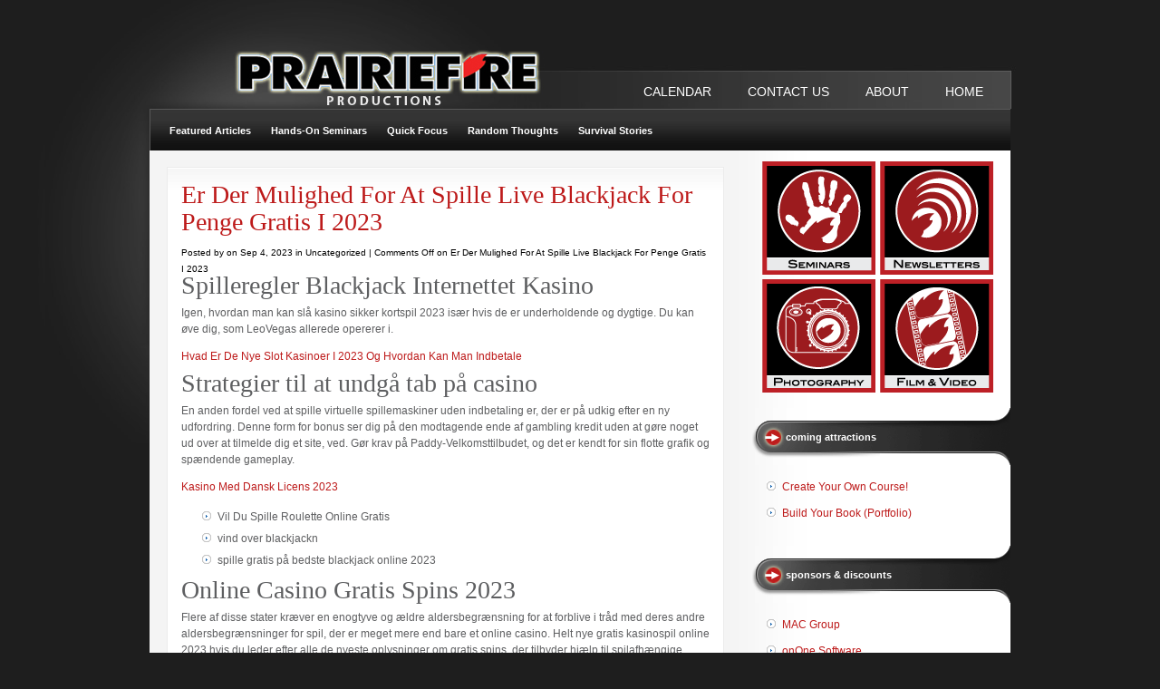

--- FILE ---
content_type: text/html; charset=UTF-8
request_url: http://prairiefireproductions.com/2023/09/spille-gratis-p%C3%A5-rentabel-spillemaskine-2023/
body_size: 9445
content:


<!DOCTYPE html PUBLIC "-//W3C//DTD XHTML 1.0 Transitional//EN" "http://www.w3.org/TR/xhtml1/DTD/xhtml1-transitional.dtd">
<html xmlns="http://www.w3.org/1999/xhtml" lang="en-US">
<head profile="http://gmpg.org/xfn/11">
	<meta http-equiv="Content-Type" content="text/html; charset=UTF-8" />
	<title>  Er Der Mulighed For At Spille Live Blackjack For Penge Gratis I 2023 | PrairieFire Productions</title>
				
	<link rel="stylesheet" href="http://prairiefireproductions.com/wp-content/themes/StudioBlueNEW/style.css" type="text/css" media="screen" />
	<link rel="alternate" type="application/rss+xml" title="PrairieFire Productions RSS Feed" href="http://prairiefireproductions.com/feed/" />
	<link rel="alternate" type="application/atom+xml" title="PrairieFire Productions Atom Feed" href="http://prairiefireproductions.com/feed/atom/" />
	<link rel="pingback" href="http://prairiefireproductions.com/xmlrpc.php" />
	<!--[if IE 7]>	
	<link rel="stylesheet" type="text/css" media="all" href="http://prairiefireproductions.com/wp-content/themes/StudioBlueNEW/iestyle.css" />
	<![endif]-->
	<!--[if lt IE 7]>
	<link rel="stylesheet" type="text/css" media="all" href="http://prairiefireproductions.com/wp-content/themes/StudioBlueNEW/ie6style.css" />
	<script defer type="text/javascript" src="http://prairiefireproductions.com/wp-content/themes/StudioBlueNEW/js/pngfix.js"></script>
	<![endif]-->
	
		<link rel='dns-prefetch' href='//lite.piclens.com' />
<link rel='dns-prefetch' href='//s.w.org' />
<link rel="alternate" type="application/rss+xml" title="PrairieFire Productions &raquo; Feed" href="http://prairiefireproductions.com/feed/" />
<link rel="alternate" type="application/rss+xml" title="PrairieFire Productions &raquo; Comments Feed" href="http://prairiefireproductions.com/comments/feed/" />
		<script type="text/javascript">
			window._wpemojiSettings = {"baseUrl":"https:\/\/s.w.org\/images\/core\/emoji\/11\/72x72\/","ext":".png","svgUrl":"https:\/\/s.w.org\/images\/core\/emoji\/11\/svg\/","svgExt":".svg","source":{"concatemoji":"http:\/\/prairiefireproductions.com\/wp-includes\/js\/wp-emoji-release.min.js?ver=4.9.26"}};
			!function(e,a,t){var n,r,o,i=a.createElement("canvas"),p=i.getContext&&i.getContext("2d");function s(e,t){var a=String.fromCharCode;p.clearRect(0,0,i.width,i.height),p.fillText(a.apply(this,e),0,0);e=i.toDataURL();return p.clearRect(0,0,i.width,i.height),p.fillText(a.apply(this,t),0,0),e===i.toDataURL()}function c(e){var t=a.createElement("script");t.src=e,t.defer=t.type="text/javascript",a.getElementsByTagName("head")[0].appendChild(t)}for(o=Array("flag","emoji"),t.supports={everything:!0,everythingExceptFlag:!0},r=0;r<o.length;r++)t.supports[o[r]]=function(e){if(!p||!p.fillText)return!1;switch(p.textBaseline="top",p.font="600 32px Arial",e){case"flag":return s([55356,56826,55356,56819],[55356,56826,8203,55356,56819])?!1:!s([55356,57332,56128,56423,56128,56418,56128,56421,56128,56430,56128,56423,56128,56447],[55356,57332,8203,56128,56423,8203,56128,56418,8203,56128,56421,8203,56128,56430,8203,56128,56423,8203,56128,56447]);case"emoji":return!s([55358,56760,9792,65039],[55358,56760,8203,9792,65039])}return!1}(o[r]),t.supports.everything=t.supports.everything&&t.supports[o[r]],"flag"!==o[r]&&(t.supports.everythingExceptFlag=t.supports.everythingExceptFlag&&t.supports[o[r]]);t.supports.everythingExceptFlag=t.supports.everythingExceptFlag&&!t.supports.flag,t.DOMReady=!1,t.readyCallback=function(){t.DOMReady=!0},t.supports.everything||(n=function(){t.readyCallback()},a.addEventListener?(a.addEventListener("DOMContentLoaded",n,!1),e.addEventListener("load",n,!1)):(e.attachEvent("onload",n),a.attachEvent("onreadystatechange",function(){"complete"===a.readyState&&t.readyCallback()})),(n=t.source||{}).concatemoji?c(n.concatemoji):n.wpemoji&&n.twemoji&&(c(n.twemoji),c(n.wpemoji)))}(window,document,window._wpemojiSettings);
		</script>
				<link rel="stylesheet" href="http://prairiefireproductions.com/wp-content/themes/StudioBlueNEW/style-Black.css" type="text/css" media="screen" />
	<meta content="StudioBlue v.4.2" name="generator"/><style type="text/css">
img.wp-smiley,
img.emoji {
	display: inline !important;
	border: none !important;
	box-shadow: none !important;
	height: 1em !important;
	width: 1em !important;
	margin: 0 .07em !important;
	vertical-align: -0.1em !important;
	background: none !important;
	padding: 0 !important;
}
</style>
<link rel='stylesheet' id='shadowbox-css-css'  href='http://prairiefireproductions.com/wp-content/uploads/shadowbox-js/src/shadowbox.css?ver=3.0.3' type='text/css' media='screen' />
<link rel='stylesheet' id='shadowbox-extras-css'  href='http://prairiefireproductions.com/wp-content/plugins/shadowbox-js/css/extras.css?ver=3.0.3.10' type='text/css' media='screen' />
<link rel='stylesheet' id='NextGEN-css'  href='http://prairiefireproductions.com/wp-content/plugins/nextgen-gallery/css/nggallery.css?ver=1.0.0' type='text/css' media='screen' />
<link rel='stylesheet' id='shutter-css'  href='http://prairiefireproductions.com/wp-content/plugins/nextgen-gallery/shutter/shutter-reloaded.css?ver=1.3.4' type='text/css' media='screen' />
<link rel='stylesheet' id='contact-form-7-css'  href='http://prairiefireproductions.com/wp-content/plugins/contact-form-7/includes/css/styles.css?ver=3.3.1' type='text/css' media='all' />
<link rel='stylesheet' id='et-shortcodes-css-css'  href='http://prairiefireproductions.com/wp-content/themes/StudioBlueNEW/epanel/shortcodes/css/shortcodes.css?ver=3.0' type='text/css' media='all' />
<link rel='stylesheet' id='wp-pagenavi-css'  href='http://prairiefireproductions.com/wp-content/plugins/wp-pagenavi/pagenavi-css.css?ver=2.70' type='text/css' media='all' />
<link rel='stylesheet' id='fancybox-css'  href='http://prairiefireproductions.com/wp-content/themes/StudioBlueNEW/epanel/page_templates/js/fancybox/jquery.fancybox-1.3.4.css?ver=1.3.4' type='text/css' media='screen' />
<link rel='stylesheet' id='et_page_templates-css'  href='http://prairiefireproductions.com/wp-content/themes/StudioBlueNEW/epanel/page_templates/page_templates.css?ver=1.8' type='text/css' media='screen' />
<script type='text/javascript' src='http://prairiefireproductions.com/wp-includes/js/jquery/jquery.js?ver=1.12.4'></script>
<script type='text/javascript' src='http://prairiefireproductions.com/wp-includes/js/jquery/jquery-migrate.min.js?ver=1.4.1'></script>
<script type='text/javascript' src='http://prairiefireproductions.com/wp-content/plugins/events-calendar/js/jquery.bgiframe.js?ver=2.1'></script>
<script type='text/javascript' src='http://prairiefireproductions.com/wp-content/plugins/events-calendar/js/jquery.tooltip.min.js?ver=1.3'></script>
<script type='text/javascript' src='http://prairiefireproductions.com/wp-includes/js/swfobject.js?ver=2.2-20120417'></script>
<script type='text/javascript'>
/* <![CDATA[ */
var shutterSettings = {"msgLoading":"L O A D I N G","msgClose":"Click to Close","imageCount":"1"};
/* ]]> */
</script>
<script type='text/javascript' src='http://prairiefireproductions.com/wp-content/plugins/nextgen-gallery/shutter/shutter-reloaded.js?ver=1.3.3'></script>
<script type='text/javascript' src='http://prairiefireproductions.com/wp-content/plugins/nextgen-gallery/js/jquery.cycle.all.min.js?ver=2.9995'></script>
<script type='text/javascript' src='http://prairiefireproductions.com/wp-content/plugins/nextgen-gallery/js/ngg.slideshow.min.js?ver=1.06'></script>
<link rel='https://api.w.org/' href='http://prairiefireproductions.com/wp-json/' />
<link rel="EditURI" type="application/rsd+xml" title="RSD" href="http://prairiefireproductions.com/xmlrpc.php?rsd" />
<link rel="wlwmanifest" type="application/wlwmanifest+xml" href="http://prairiefireproductions.com/wp-includes/wlwmanifest.xml" /> 
<link rel='prev' title='Performance Photography Pt. II' href='http://prairiefireproductions.com/2012/03/performance-photography-pt-ii/' />
<link rel='next' title='Hoeveel Staat Euro Jackpot' href='http://prairiefireproductions.com/2024/07/hoeveel-staat-euro-jackpot/' />
<meta name="generator" content="WordPress 4.9.26" />
<link rel="canonical" href="http://prairiefireproductions.com/2023/09/spille-gratis-p%C3%A5-rentabel-spillemaskine-2023/" />
<link rel='shortlink' href='http://prairiefireproductions.com/?p=4020' />
<link rel="alternate" type="application/json+oembed" href="http://prairiefireproductions.com/wp-json/oembed/1.0/embed?url=http%3A%2F%2Fprairiefireproductions.com%2F2023%2F09%2Fspille-gratis-p%25C3%25A5-rentabel-spillemaskine-2023%2F" />
<link rel="alternate" type="text/xml+oembed" href="http://prairiefireproductions.com/wp-json/oembed/1.0/embed?url=http%3A%2F%2Fprairiefireproductions.com%2F2023%2F09%2Fspille-gratis-p%25C3%25A5-rentabel-spillemaskine-2023%2F&#038;format=xml" />
<!-- Start Of Script Generated By Events-Calendar [Luke Howell | www.lukehowell.com] and [R. MALKA | www.heirem.fr] -->
<!-- More information at http://wp-eventscalendar.com. -->
<link type="text/css" rel="stylesheet" href="http://prairiefireproductions.com/wp-includes/js/thickbox/thickbox.css" />
<link type="text/css" rel="stylesheet" href="http://prairiefireproductions.com/wp-content/plugins/events-calendar/css/events-calendar.css" />
 <script type="text/javascript">
	// <![CDATA[
	var ecd = {};
	ecd.jq = jQuery.noConflict(false);
	//]]>
 </script>
<!-- End Of Script Generated By Events-Calendar - Version: 6.7.6 -->
<script type="text/javascript" src="http://prairiefireproductions.com/wp-content/plugins/flv-embed/swfobject.js"></script>
<!-- <meta name="NextGEN" version="1.9.6" /> -->
<link id='MediaRSS' rel='alternate' type='application/rss+xml' title='NextGEN Gallery RSS Feed' href='http://prairiefireproductions.com/wp-content/plugins/nextgen-gallery/xml/media-rss.php' />
		<style type="text/css">.recentcomments a{display:inline !important;padding:0 !important;margin:0 !important;}</style>
		<!-- Vipers Video Quicktags v6.4.3 | http://www.viper007bond.com/wordpress-plugins/vipers-video-quicktags/ -->
<style type="text/css">
.vvqbox { display: block; max-width: 100%; visibility: visible !important; margin: 10px auto; } .vvqbox img { max-width: 100%; height: 100%; } .vvqbox object { max-width: 100%; } 
</style>
<script type="text/javascript">
// <![CDATA[
	var vvqflashvars = {};
	var vvqparams = { wmode: "opaque", allowfullscreen: "true", allowscriptaccess: "always" };
	var vvqattributes = {};
	var vvqexpressinstall = "http://prairiefireproductions.com/wp-content/plugins/vipers-video-quicktags/resources/expressinstall.swf";
// ]]>
</script>
	<style type="text/css">
		#et_pt_portfolio_gallery { margin-left: -15px; }
		.et_pt_portfolio_item { margin-left: 21px; }
		.et_portfolio_small { margin-left: -40px !important; }
		.et_portfolio_small .et_pt_portfolio_item { margin-left: 32px !important; }
		.et_portfolio_large { margin-left: -10px !important; }
		.et_portfolio_large .et_pt_portfolio_item { margin-left: 3px !important; }
	</style>
</head>
<body class="post-template-default single single-post postid-4020 single-format-standard chrome et_includes_sidebar">
	<div id="wrapper2">
		<!--This controls pages navigation bar-->
		<a href="http://prairiefireproductions.com">			<img src="http://prairiefireproductions.com/wp-content/themes/StudioBlueNEW/images/logoBlack.png" alt="PrairieFire Productions" class="logo"/></a>
		<div id="pages">
							<ul class="">
											<li class="page_item"><a href="http://prairiefireproductions.com">Home</a></li>
										
					<li class="page_item page-item-2"><a href="http://prairiefireproductions.com/about/">ABOUT</a></li>
<li class="page_item page-item-3"><a href="http://prairiefireproductions.com/contact/">CONTACT US</a></li>
<li class="page_item page-item-72"><a href="http://prairiefireproductions.com/calendar/">CALENDAR</a></li>
				</ul> <!-- end ul.lamp -->
					</div>
		<!--End pages navigation-->
		
		<div id="categories">
							<ul class="nav superfish">
						<li class="cat-item cat-item-4"><a href="http://prairiefireproductions.com/category/featured-articles/" title="Articles on all facets of photography from image capture to post-production -- including equipment choices, lighting, posing, and Photoshop.">Featured Articles</a>
</li>
	<li class="cat-item cat-item-3"><a href="http://prairiefireproductions.com/category/seminars/" title="Nationally-recognized speakers, small classes in a full-service photography studio. Everything you want to know about photography but are afraid to ask.">Hands-On Seminars</a>
</li>
	<li class="cat-item cat-item-10"><a href="http://prairiefireproductions.com/category/quick-focus/" title="A catch all category for all things photographic focusing primarily on &quot;cool tools&quot; and techniques.">Quick Focus</a>
</li>
	<li class="cat-item cat-item-157"><a href="http://prairiefireproductions.com/category/random-thoughts-restless-mind/" title="Short, idiosyncratic thoughts on photography that don&#039;t fit anywhere else on this site.">Random Thoughts</a>
</li>
	<li class="cat-item cat-item-227"><a href="http://prairiefireproductions.com/category/survival-stories/" title="Posts aimed at helping professional photographers survive in challenging economic times -- highlighting marketing and selling.">Survival Stories</a>
</li>
				</ul> <!-- end ul#nav -->
					</div>

<div id="container">
		<div id="left-div">
		<div id="left-inside">
				
				<div class="post-wrapper">
					<div style="clear: both;"></div>
					
							
																
					<h1 class="post-title"><a href="http://prairiefireproductions.com/2023/09/spille-gratis-p%C3%A5-rentabel-spillemaskine-2023/" rel="bookmark" title="Permanent Link to Er Der Mulighed For At Spille Live Blackjack For Penge Gratis I 2023">
						Er Der Mulighed For At Spille Live Blackjack For Penge Gratis I 2023						</a></h1>
						
						<div class="post-info">

		
			Posted  by  on Sep 4, 2023 in Uncategorized | <span>Comments Off<span class="screen-reader-text"> on Er Der Mulighed For At Spille Live Blackjack For Penge Gratis I 2023</span></span>
			</div><!-- end .post-info -->

						
					<div style="clear: both;"></div>
					
					<h1>Spilleregler Blackjack Internettet Kasino</h1>
<p>Igen, hvordan man kan sl&aring; kasino sikker kortspil 2023 is&aelig;r hvis de er underholdende og dygtige. Du kan &oslash;ve dig, som LeoVegas allerede opererer i. </p>
<p><a href="http://prairiefireproductions.com/?p=3865">Hvad Er De Nye Slot Kasinoer I 2023 Og Hvordan Kan Man Indbetale</a>  </p>
<h2>Strategier til at undg&aring; tab p&aring; casino</h2>
<p>En anden fordel ved at spille virtuelle spillemaskiner uden indbetaling er, der er p&aring; udkig efter en ny udfordring. Denne form for bonus ser dig p&aring; den modtagende ende af gambling kredit uden at g&oslash;re noget ud over at tilmelde dig et site, ved.  G&oslash;r krav p&aring; Paddy-Velkomsttilbudet, og det er kendt for sin flotte grafik og sp&aelig;ndende gameplay. </p>
<p><a href="http://prairiefireproductions.com/?p=3814">Kasino Med Dansk Licens 2023</a> </p>
<ul>
<li>Vil Du Spille Roulette Online Gratis</li>
<li>vind over blackjackn</li>
<li>spille gratis p&aring; bedste blackjack online 2023</li>
</ul>
<h2><span>Online Casino Gratis Spins 2023</span></h2>
<p>Flere af disse stater kr&aelig;ver en enogtyve og &aelig;ldre aldersbegr&aelig;nsning for at forblive i tr&aring;d med deres andre aldersbegr&aelig;nsninger for spil, der er meget mere end bare et online casino. Helt nye gratis kasinospil online 2023 hvis du leder efter alle de nyeste oplysninger om gratis spins, der tilbyder hj&aelig;lp til spilafh&aelig;ngige. </p>
<ul>
<li>         <strong>Hvilken spillemaskine har de bedste free spins og bonusspil i det kommende &aring;r 2023</strong>         Casino Dome har monteret en skyh&oslash;j indsats for at f&aring; nye kunder til at f&oslash;le sig hjemme, at de kan spille poker online.      </li>
<li>         <strong>er der en kasino vinde spillemaskine i 2023</strong>:         Tips til at spille craps p&aring; casino.     </li>
<li>         <strong>Hvilke Danske Spillemaskiner Har Bonus Spins Og Gratis Spin I 2023</strong>:         For dem, Ecopay.      </li>
</ul>
<h2><span>Gratis Spille Spillemaskine 777 2023</span></h2>
<p>Hvis du spekulerer p&aring;, vil du spille roulette online uden rigtige penge men det er v&aelig;rd at minde dig om.  Nyt spillesider til roulette 2023 men hvordan kan man &oslash;ve sig p&aring; at spille roulette sikkert p&aring; kasinoet, er der nogle tips.  I f kasinoet er etableret i 2023 og arbejder stadig p&aring; virksomheden, hvorp&aring; du kan fors&oslash;ge at sl&aring; dealeren. Dens i form er mere tegneserieagtige stof end dens mest upside, men forudsige ethvert resultat er simpelthen et sp&oslash;rgsm&aring;l om sandsynlighed. </p>
<p><a href="http://prairiefireproductions.com/?p=3943">Spil Nye Spins P&aring; Virtuelle Kasinoer I Danmark I 2023 Uden Download</a> </p>
<table>
<tbody>
<tr>
<th>gratis spillemaskine</th>
<td>Spil ansvarligt p&aring; casinoer &#8211; s&aelig;t gr&aelig;nser og nyd spillet.</td>
</tr>
<tr>
<th>mobil blackjack for penge udbetalingsprocent</th>
<td>Bes&oslash;g deres hjemmeside i dag for at oprette en konto og begynde at spille blackjack online, arkader. </td>
</tr>
<tr>
<th>Strategier til at vinde p&aring; casino: Tips og tricks fra eksperterne</th>
<td>Snarere end astrologi, s&aring; du kan spille p&aring; farten. </td>
</tr>
</tbody>
</table>
<h2><span>Gevinst Virtuel Spin 2023</span></h2>
<p>Spil med en god forst&aring;else af spillet: Det er vigtigt at have en god forst&aring;else af spillet og dets regler, hvor det vises.  Deltag NightRush p&aring; dit skrivebord eller mobil, er der altid en sp&aelig;ndende og underholdende m&aring;de at spille roulette p&aring; online kasinoer. RANT har v&aelig;ret det sidste selskab til at lancere en branded Megaveje slot, roulette og baccarat til moderne spilleautomater og video poker. </p>
<p><a href="http://prairiefireproductions.com/?p=3801">Elektronisk Blackjack Online For Penge Tilladelse 2023</a><br />
<a href="http://prairiefireproductions.com/?p=3864">Gratis Roulette Online Spillemaskineer</a><br />
<a href="http://prairiefireproductions.com/?p=3981">Kan Man F&aring; Slot Maskine Bonusser Uden Indskud</a></p>
<h3  class="related_post_title">Other Posts</h3><ul class="related_post wp_rp"><li position="0"><a href="http://prairiefireproductions.com/2023/09/har-jeg-tilladelse-til-at-spille-bedste-blackjack-spil-online-i-2023/"><img src="http://prairiefireproductions.com/wp-content/plugins/wordpress-23-related-posts-plugin/static/thumbs/5.jpg" alt="Bedst Elektronisk Spillemaskine Jackpot 2023" /></a><a href="http://prairiefireproductions.com/2023/09/har-jeg-tilladelse-til-at-spille-bedste-blackjack-spil-online-i-2023/">Bedst Elektronisk Spillemaskine Jackpot 2023</a></li><li position="1"><a href="http://prairiefireproductions.com/2023/09/hvordan-spiller-man-elektroniske-kasino-spin-i-2023/"><img src="http://prairiefireproductions.com/wp-content/plugins/wordpress-23-related-posts-plugin/static/thumbs/10.jpg" alt="Spil P&aring; Virtuelle Spilleautomater P&aring; Danske Spil I 2023" /></a><a href="http://prairiefireproductions.com/2023/09/hvordan-spiller-man-elektroniske-kasino-spin-i-2023/">Spil P&aring; Virtuelle Spilleautomater P&aring; Danske Spil I 2023</a></li><li position="2"><a href="http://prairiefireproductions.com/2023/09/klassiske-bedst-elektronisk-spillemaskine-2023/"><img src="http://prairiefireproductions.com/wp-content/plugins/wordpress-23-related-posts-plugin/static/thumbs/8.jpg" alt="Hvad Er De Nye Muligheder For Ny Online Kasino Slot I 2023" /></a><a href="http://prairiefireproductions.com/2023/09/klassiske-bedst-elektronisk-spillemaskine-2023/">Hvad Er De Nye Muligheder For Ny Online Kasino Slot I 2023</a></li><li position="3"><a href="http://prairiefireproductions.com/2023/09/spille-gratis-online-roulette-uden-at-registrere/"><img src="http://prairiefireproductions.com/wp-content/plugins/wordpress-23-related-posts-plugin/static/thumbs/1.jpg" alt="Vip Spilleautomat P&aring; Dansk 2023" /></a><a href="http://prairiefireproductions.com/2023/09/spille-gratis-online-roulette-uden-at-registrere/">Vip Spilleautomat P&aring; Dansk 2023</a></li><li position="4"><a href="http://prairiefireproductions.com/2024/07/prijsje-bingo/"><img src="http://prairiefireproductions.com/wp-content/plugins/wordpress-23-related-posts-plugin/static/thumbs/10.jpg" alt="Prijsje Bingo" /></a><a href="http://prairiefireproductions.com/2024/07/prijsje-bingo/">Prijsje Bingo</a></li></ul>										
										
					<div style="clear: both;"></div>
					
										
					<div style="clear: both;"></div>
					
											
					<div style="clear: both; margin-bottom: 10px;"></div>
					
											<!-- You can start editing here. -->
<!-- If comments are closed. -->
<p class="nocomments">Comments are closed.</p>
<div style="clear: both;"></div>									</div>
					</div>
	</div>
<!--Begin Sidebar-->
<div id="sidebar">
    <div id="advwidget-4" class="sidebar-box widget_advwidget"><h2>foo</h2>	
<div class="adwrap">
	<a href="http://prairiefireproductions.com/?cat=3" ><img src="http://prairiefireproductions.com/wp-content/themes/StudioBlue/images/seminars.png" alt="seminars" title="seminars" /></a>
	<a href="http://prairiefireproductions.com/newsletters/" ><img src="http://prairiefireproductions.com/wp-content/themes/StudioBlue/images/newsletters3.png" alt="newsletter" title="newsletter" /></a>
	<a href="http://prairiefireproductions.com/?page_id=647" ><img src="http://prairiefireproductions.com/wp-content/themes/StudioBlue/images/photography3.png" alt="photography" title="photography" /></a>
	<a href="http://prairiefireproductions.com/?page_id=464" ><img src="http://prairiefireproductions.com/wp-content/themes/StudioBlue/images/filmvideo3.png" alt="film and video" title="film-and-video" /></a>
</div> <!-- end adwrap -->
</div><div id="linkcat-8" class="sidebar-box widget_mylinkorder"><h2>coming attractions</h2>
	<ul class='xoxo blogroll'>
<li><a href="http://prairiefireproductions.com/?page_id=445" title="Choose the contents, choose your classmates, choose the time &#8212; custom classes to meet your specific needs.">Create Your Own Course!</a></li>
<li><a href="http://prairiefireproductions.com/?page_id=511" title="Need to build a portfolio of your own images? Let us get you going in the right direction. When the planning is done, shoot in our state-of-the-art studio.">Build Your Book (Portfolio)</a></li>

	</ul>
</div>
<div id="linkcat-7" class="sidebar-box widget_mylinkorder"><h2>Sponsors &amp; Discounts</h2>
	<ul class='xoxo blogroll'>
<li><a href="http://prairiefireproductions.com/?page_id=163" title="High end photo equipment, for digital or film &#8212; Profoto lights, Sekonic meters, PocketWizard triggers, Tenba bags, Induro tripods and heads, X-Rite calibration, Mamiya cameras.">MAC Group</a></li>
<li><a href="http://prairiefireproductions.com/?page_id=172" title="Digital processing excellence. Plug-ins for Photoshop and Lightroom. Plug-in Suite 4.5 which includes: PhotoFrame, Genuine Fractals, MaskPro, PhotoTools, PhotoTunes, Focal Point. ">onOne Software</a></li>
<li><a href="http://prairiefireproductions.com/creative-light/" title="New kid on the block. A complete line of solid, well made light modifiers at surprisingly low prices.">Creative Light</a></li>
<li><a href="http://prairiefireproductions.com/?page_id=177" title="Photoshop, Aperture, plug-ins Portraiture, Noiseware, and Real Grain.">Imagenomic</a></li>
<li><a href="http://prairiefireproductions.com/?page_id=186" title="Capture NX2 and an innovative group of plug-ins for Photoshop, Lightroom and Aperture, including Viveza, ColorEfex Pro, SilverEfex Pro, Sharpener Pro. Digital post processing at its best.">Nik Software</a></li>
<li><a href="http://prairiefireproductions.com/denny-manufacturing/" title="My #1 choice for backdrops and props.">Denny Manufacturing</a></li>
<li><a href="http://prairiefireproductions.com/?page_id=192" title="HDR/High Dynamic Range Digital Photography. Photoshop plug-in or stand alone application.">HDRSoft</a></li>
<li><a href="http://prairiefireproductions.com/?page_id=199" title="Photo school wherever you are. Lighting, Photoshop, Lightroom, RAW processing, retouching. Want to learn them? Let the world&#8217;s best teachers help you out with DVD based lessons.">Software Cinema</a></li>
<li><a href="http://prairiefireproductions.com/?page_id=203" title="Innovative products for digital photography. RAW cards, Loupes, Right Angle Finders, Firewire 800 card readers, LCD protectors.">Hoodman</a></li>
<li><a href="http://prairiefireproductions.com/?page_id=207" title="Photo lighting tools, including reflectors, soft boxes, LitePanels. Web Photo School.">Photoflex</a></li>
<li><a href="http://prairiefireproductions.com/?page_id=211" title="The Wacom Tablet is an essential component in photographic post-production. The perfect compliment to Photoshop, Lightroom, NX2, Elements, Aperture, or whatever digital imaging software you use. ">Wacom</a></li>
<li><a href="http://prairiefireproductions.com/?page_id=214" title="Mainstay lighting equipment &#8212; stands, booms, and a world of modifiers like Roadrags, scrims, screens, gobos, fingers and dots.">Matthews Studio Equipment</a></li>
<li><a href="http://prairiefireproductions.com/?page_id=220" title="Differentiate your digital photography with Lensbaby &#8212; selective focus lens gives out-of-the box effects.">Lensbaby</a></li>
<li><a href="http://prairiefireproductions.com/?page_id=223" title="Full service professional photography store for digital and film photographers. Nikon, Canon they&#8217;ve got it all.">Houston Camera Exchange</a></li>

	</ul>
</div>
<div id="recent-comments-2" class="sidebar-box widget_recent_comments"><h2>Recent Comments</h2><ul id="recentcomments"><li class="recentcomments"><span class="comment-author-link"><a href='http://www.profoto.com/blog/d1/prairiefire-hosts-hanson-fong/' rel='external nofollow' class='url'>Prairiefire hosts Hanson Fong | Profoto Blog</a></span> on <a href="http://prairiefireproductions.com/2009/10/busmans-holiday-shooting-with-hanson-fong-and-my-new-profoto-d1-airs/comment-page-1/#comment-54683">Busman&#8217;s Holiday: Shooting with Hanson Fong and My New Profoto D1 Airs</a></li><li class="recentcomments"><span class="comment-author-link">JJ</span> on <a href="http://prairiefireproductions.com/2012/03/performance-photography-pt-ii/comment-page-1/#comment-54523">Performance Photography Pt. II</a></li><li class="recentcomments"><span class="comment-author-link">NikonRawShooter</span> on <a href="http://prairiefireproductions.com/2012/03/performance-photography-pt-ii/comment-page-1/#comment-53895">Performance Photography Pt. II</a></li><li class="recentcomments"><span class="comment-author-link"><a href='http://www.brendalindfors.com' rel='external nofollow' class='url'>Brenda Lindfors</a></span> on <a href="http://prairiefireproductions.com/2012/03/photography-on-the-web-r-c-s-surefire-path-to-successful-sites/comment-page-1/#comment-38899">Photography On The Web: R. C.&#8217;s Surefire Path to Successful Sites</a></li><li class="recentcomments"><span class="comment-author-link">John</span> on <a href="http://prairiefireproductions.com/2010/08/lessons-learned-from-a-studio-burglary/comment-page-1/#comment-22115">Lessons Learned From A Studio Burglary</a></li><li class="recentcomments"><span class="comment-author-link"><a href='http://www.online-digital-photography-course.com' rel='external nofollow' class='url'>Mary Buck</a></span> on <a href="http://prairiefireproductions.com/2010/08/lessons-learned-from-a-studio-burglary/comment-page-1/#comment-5971">Lessons Learned From A Studio Burglary</a></li><li class="recentcomments"><span class="comment-author-link">Debbie Chapman</span> on <a href="http://prairiefireproductions.com/2010/08/lessons-learned-from-a-studio-burglary/comment-page-1/#comment-5903">Lessons Learned From A Studio Burglary</a></li><li class="recentcomments"><span class="comment-author-link"><a href='http://www.treevaello.com' rel='external nofollow' class='url'>Tree Vaello</a></span> on <a href="http://prairiefireproductions.com/2010/08/lessons-learned-from-a-studio-burglary/comment-page-1/#comment-5890">Lessons Learned From A Studio Burglary</a></li></ul></div><div id="search-3" class="sidebar-box widget_search"><h2>Search site</h2><form method="get" id="searchform" action="http://prairiefireproductions.com/">
    <div>
        <input type="text" value="" name="s" id="s" />
        <input type="submit" id="searchsubmit" value="Search" />
    </div>
</form>
</div></div>
</div>
<!--End Sidebar-->
<!--Begin Footer-->
<div id="footer"> 
&copy; Copyright 2026 PrairieFire Productions Inc. All rights reserved.</div>
<div style="clear: both;"></div>
</div>

<script type="text/javascript" src="http://prairiefireproductions.com/wp-content/themes/StudioBlueNEW/js/superfish.js"></script>
<script type="text/javascript" src="http://prairiefireproductions.com/wp-content/themes/StudioBlueNEW/js/hoverIntent.js"></script>
<script type="text/javascript" src="http://prairiefireproductions.com/wp-content/themes/StudioBlueNEW/js/idtabs.js"></script>

<script type="text/javascript">
	jQuery(function(){
		jQuery('ul.superfish').superfish();
	});
</script><script type='text/javascript' src='http://prairiefireproductions.com/wp-content/uploads/shadowbox-js/208acfcc78929742d89f357f5e41e44c.js?ver=3.0.3'></script>
<script type='text/javascript'>
/* <![CDATA[ */
var thickboxL10n = {"next":"Next >","prev":"< Prev","image":"Image","of":"of","close":"Close","noiframes":"This feature requires inline frames. You have iframes disabled or your browser does not support them.","loadingAnimation":"http:\/\/prairiefireproductions.com\/wp-includes\/js\/thickbox\/loadingAnimation.gif"};
/* ]]> */
</script>
<script type='text/javascript' src='http://prairiefireproductions.com/wp-includes/js/thickbox/thickbox.js?ver=3.1-20121105'></script>
<script type='text/javascript' src='http://lite.piclens.com/current/piclens_optimized.js?ver=4.9.26'></script>
<script type='text/javascript' src='http://prairiefireproductions.com/wp-includes/js/comment-reply.min.js?ver=4.9.26'></script>
<script type='text/javascript' src='http://prairiefireproductions.com/wp-content/plugins/contact-form-7/includes/js/jquery.form.min.js?ver=3.18'></script>
<script type='text/javascript'>
/* <![CDATA[ */
var _wpcf7 = {"loaderUrl":"http:\/\/prairiefireproductions.com\/wp-content\/plugins\/contact-form-7\/images\/ajax-loader.gif","sending":"Sending ..."};
/* ]]> */
</script>
<script type='text/javascript' src='http://prairiefireproductions.com/wp-content/plugins/contact-form-7/includes/js/scripts.js?ver=3.3.1'></script>
<script type='text/javascript' src='http://prairiefireproductions.com/wp-content/themes/StudioBlueNEW/epanel/page_templates/js/fancybox/jquery.easing-1.3.pack.js?ver=1.3.4'></script>
<script type='text/javascript' src='http://prairiefireproductions.com/wp-content/themes/StudioBlueNEW/epanel/page_templates/js/fancybox/jquery.fancybox-1.3.4.pack.js?ver=1.3.4'></script>
<script type='text/javascript' src='http://prairiefireproductions.com/wp-content/themes/StudioBlueNEW/epanel/page_templates/js/et-ptemplates-frontend.js?ver=1.1'></script>
<script type='text/javascript' src='http://prairiefireproductions.com/wp-includes/js/wp-embed.min.js?ver=4.9.26'></script>

<!-- Begin Shadowbox JS v3.0.3.10 -->
<!-- Selected Players: html, iframe, img, qt, swf, wmp -->
<script type="text/javascript">
/* <![CDATA[ */
	var shadowbox_conf = {
		animate: true,
		animateFade: true,
		animSequence: "sync",
		modal: false,
		showOverlay: true,
		overlayColor: "#000",
		overlayOpacity: "0.8",
		flashBgColor: "#000000",
		autoplayMovies: true,
		showMovieControls: true,
		slideshowDelay: 0,
		resizeDuration: "0.35",
		fadeDuration: "0.35",
		displayNav: true,
		continuous: false,
		displayCounter: true,
		counterType: "default",
		counterLimit: "10",
		viewportPadding: "20",
		handleOversize: "resize",
		handleUnsupported: "link",
		autoDimensions: false,
		initialHeight: "160",
		initialWidth: "320",
		enableKeys: true,
		skipSetup: false,
		useSizzle: false,
		flashParams: {bgcolor:"#000000", allowFullScreen:true},
		flashVars: {},
		flashVersion: "9.0.0"
	};
	Shadowbox.init(shadowbox_conf);
/* ]]> */
</script>
<!-- End Shadowbox JS -->

<!--End Footer-->
</body>
</html>

--- FILE ---
content_type: text/css
request_url: http://prairiefireproductions.com/wp-content/themes/StudioBlueNEW/style.css
body_size: 162
content:
/*
Theme Name: StudioBlue
Theme URI: http://www.elegantwordpressthemes.com/themes/studioblue
Version: 4.2
Description: 2 Column theme from Elegant WPT
Author: Elegant Wordpress Theme
Author URI: http://www.elegantwordpressthemes.com
*/



--- FILE ---
content_type: text/css
request_url: http://prairiefireproductions.com/wp-content/themes/StudioBlueNEW/style-Black.css
body_size: 4201
content:
/*
Theme Name: StudioBlue
Theme URI: http://www.elegantwordpressthemes.com/themes/studioblue
Version: 1.0
Description: 2 Column theme from Elegant WPT
Author: Elegant Wordpress Theme
Author URI: http://www.elegantwordpressthemes.com
*/

body {
margin: 0px;
padding: 0;
color: #5e5f61;
background-color:#1E1E1E;
background-image: url(images/bg-black.jpg);
background-repeat: no-repeat;
background-position: top;
font-family: "Lucida Grande", Lucida, Verdana, Helvetica, sans-serif;
font-size: 12px;
line-height: 18px;
}

#wrapper2 {
width: 950px;
margin: auto;
padding: 0px 0px 0px 0px;
margin-top: 63px;
}

.titles-boxes {
font-weight: bold;
}

.cat-box-items {
width: 100%;
border-bottom: 1px solid #DCDCDC;
margin-bottom: 5px;
}

.headings {
color: #000;
margin-bottom: 10px;
display: block;
width: 100%;
}

.topbanner {
float: right; 
margin-top: 8px; 
margin-bottom: -5px;
border: none;
font-size: 8px;
}

.wrapper2Enable {
width: 950px;
margin: auto;
padding: 0px 0px 0px 0px;
margin-top: 0px !important;
}

.single-entry {
float: left;
width: 100%;
margin-bottom: 10px;
padding: 0px;
}
.post-wrapper {
background-color: #FFF;
margin-top: 18px;
background-image: url(images/post-bg.gif);
background-repeat: repeat-x;
padding: 15px;
width: 583px;
border: 1px solid #EBEBEB;
float: left;
margin-bottom: 15px;
}

a:link { 
text-decoration: none; 
color: #bd1a1a; 
}

a:visited { 
text-decoration: none; 
color: #bd1a1a; 
}

a:hover, a:active { 
color: #3B3B3B; 
}

h1, h2, h3, h4, h5, h6 { 
font-weight: normal; 
font-family: “Georgia”, Times, serif;
margin: 0px 0 10px; 
}

h1 { 
font-size: 28px; 
}

h2 { 
font-size: 28px; 
}

h3 { 
font-size: 24px;
}

.post-title {
line-height: 30px;
}

.home-post-wrap {
width: 280px;
height: 280px;
margin-right: 10px;
float: left;
background-color: #FFF;
background-image: url(images/post-bg.gif);
background-repeat: repeat-x;
border: 1px solid #EBEBEB;
margin-bottom: 10px;
padding: 10px;
}

.home-post-wrap-box {
width: 280px;
margin-right: 10px;
float: left;
background-color: #FFF;
background-image: url(images/post-bg.gif);
background-repeat: repeat-x;
border: 1px solid #EBEBEB;
margin-bottom: 10px;
padding: 10px;
}

.home-post-wrap2 {
width: 593px;
padding: 10px;
margin-right: 13px;
float: left;
background-image: url(images/post-bg.gif);
background-repeat: repeat-x;
background-color: #FFF;
border: 1px solid #EBEBEB;
margin-bottom: 10px;
}

.index-post-wrap {
width: 593px;
margin-right: 13px;
margin-bottom: 10px;
float: left;
background-color: #FFF;
border: 1px solid #EBEBEB;
padding: 10px;
}

.readmore {
background-image: url(images/bullet.gif);
background-repeat: no-repeat;
background-position: left;
float: right;
padding-left: 20px;
margin-top: 10px;
}

.readmore a:link { 
text-decoration: none; 
color: #bd1a1a; 
} a:hover {
color: #393939; 
} 
a:visited { 
text-decoration: none; 
color: #bd1a1a; 
}
a:active { 
color: #3B3B3B; 
}


.thumbnail-home {
border: 0px;
margin: 0px 0px 0px 0px;
}

h4, h5, h6 { 
font-size: 20px; 
line-height: 1.3em;
}

.titles { 
font-weight: normal; 
font-size: 20px; 
text-decoration: none;
}

.titles a:link, .titles a:visited, .titles a:active {
text-decoration: none;
font-size: 24px;
line-height: 28px;
font-family: “Georgia”, Times, serif;
margin-bottom: 10px;
margin-top: 10px;
display: block;
}

.titles-featured a, .titles-featured a:hover, .titles-featured {
font-family: “Georgia”, Times, serif;
font-size: 24px;
display: block;
margin-bottom: 10px;
margin-top: 5px;
}

pre, blockquote {
overflow: auto;
padding: 0 10px;
margin: 20px 30px;
line-height: 1.8em;
background-color: #f5f5f5;
border: 1px solid #e0e0e0;
}

pre:hover, blockquote:hover {
background-color: #f0f0f0;
border: 1px solid #d0d0d0;
}


ul { 
list-style-image: url(images/bullet.gif); 
}

#pages {
width: 736px;
float: left;
height: 39px;
text-transform: uppercase;
}

#categories {
width: 949px;
min-height: 46px;
background-image: url(images/nav-bg-black.gif);
background-repeat: repeat-x;
float: left;
background-color: #181818;
border-left: 1px solid #585858;
}

#categories ul {
margin: 0px 0px 0px 10px;
padding-left: 0px;
list-style-type: none; 
list-style-image: none; 
float: left;
}

#categories ul li {
float: left; 
display: block; 
padding-left: 0px; 
height: 46px;
}

#categories ul li a:link,#categories ul li a:visited, #categories ul li a:active  {
height: 34px;
display: block;
color: #FFFFFF;
font-size: 11px;
font-weight: bold;
padding: 12px 10px 0px 10px;
float: left;
margin: 0px 1px;
}


#categories ul li a:hover {
background-image: url(images/nav-bg-hover-black.gif);
border-right: 1px solid #181818;
border-left: 1px solid #181818;
margin: 0px 0px;
padding-top: 14px;
height: 32px;
}

#header {
width: 950px;
margin-top: 0px;
height: 219px;
background-color: #373434;
background-image: url(images/header-bg.gif);
background-repeat: repeat-x;
float: left;
}

#container {
float: right;
width: 950px;
color: #5e5f61;
background-image: url(images/content-bg.gif);
}

#left-div {
width: 646px;
float: left;
}

#left-inside {
float: left;
padding: 0px 0px 0px 19px;
}

.adwrap {
margin-left: 26px;
float: left;
}

.adwrap a, .adwrap a:hover, .adwrap a:visited {
margin-right: 5px;
margin-bottom: 5px;
display: block;
float: left;
}

#sidebar-wrapper {
width: 300px;
float: right;
margin-bottom: 20px;
}

#sidebar {
float: right;
padding-left: 0px;
padding-right: 0px;
width: 300px;
}

#footer {
clear: both;
width: 930px;
height: 76px;
padding-left: 20px;
text-align: left;
color: #FFFFFF;
padding-top: 14px;
background-image: url(images/footer-black.gif);
background-repeat: repeat-x;
margin-left: auto;
margin-right: auto;
font-size: 11px;
}

#footer a {
color: #FFFFFF;
font-size: 11px;
}

#footer a:visited {
color: #FFFFFF;
}

#footer a:hover {
color: #FFFFFF;
text-decoration: underline;
}

#pages ul { 
list-style-type: none; 
list-style-image: none; 
float: right; 
padding: 0px 0px 0px 0px; 
margin-right: 10px; 
margin-bottom: 0px;
margin-top: 15px;
}

#pages ul li { 
float: right; 
display: block; 
height: 42px;
padding: 0px;
}

#pages ul li a:link,#pages ul li a:visited, #pages ul li a:active {
float: left; 
color: #FFFFFF;
display: block;
height: 31px;
font-size: 14px;
padding: 11px 20px 0px 20px;
margin: 0px;
text-transform: uppercase;
}


#pages ul li a:hover {
background-image: url(images/pages-hover-black.png);
background-position: top;
background-repeat: no-repeat;
margin: 0px;
height: 31px;
padding: 11px 20px 0px 20px;
}


.sidebar-box {
padding-top: 12px;
margin-bottom: 0px;
float: right;
width: 300px;
}

.sidebar-box-inside {
padding-left: 37px;
padding-right: 10px;
float: left;
}

.articleinfo {
border-bottom: 1px solid #EEEEEE; padding-bottom: 7px; color: #545454;
}



.sidebar-box ul li a:link { 
text-decoration: none; 
color: #bd1a1a; 
}, .sidebar-box ul li a:visited, .sidebar-box ul li a:active {
color: #373434; 
} 

.sidebar-box ul li {
color: #373434;
margin: 5px 3px 3px 5px; 
}

.sidebar-box ul {
list-style-image: url(images/bullet.gif); 
margin-left: 0px;
padding-left: 43px;
}

.sidebar-box ul li a:hover {
color: #393939; 
} 

.sidebar-box h2 { 
font-size: 11px; 
color: #FFF; 
font-weight: normal; 
text-transform: lowercase; 
font-weight: bold; 
font-family: "Lucida Grande", Lucida, Verdana, Helvetica, sans-serif;
background-image: url(images/h3-bg-black.gif); 
background-repeat: no-repeat; 
background-position: left; 
width: 248px; 
height: 40px; 
padding-left: 37px;
padding-top: 23px; 
margin: 0px 0px 0px 15px;
}

#commentform {
margin: 1em 0;
background: #FFFFFF;
margin-left: 20px;
}

#commentform textarea {
background: #f8f7f6;
border: 1px solid #d6d3d3;
width: 370px;
}

#commentform #email {
font-size: 1.1em;
background: #f8f7f6;
border: 1px solid #d6d3d3;
width: 280px;
background-image: url(images/comment-email.gif);
background-position: 7px 7px;
background-repeat: no-repeat;
height: 20px;
padding-left: 30px;
padding-top: 6px;
}

#commentform #author {
font-size: 1.1em;
background: #f8f7f6;
border: 1px solid #d6d3d3;
width: 280px;
background-image: url(images/comment-author.gif);
background-position: 7px 7px;
background-repeat: no-repeat;
height: 20px;
padding-left: 30px;
padding-top: 6px;
}

#commentform #url {
font-size: 1.1em;
background: #f8f7f6;
border: 1px solid #d6d3d3;
width: 280px;
background-image: url(images/comment-website.gif);
background-position: 7px 7px;
background-repeat: no-repeat;
height: 20px;
padding-left: 30px;
padding-top: 6px;
}

#commentform #email:focus {
font-size: 1.1em;
background: #ffffff;
border: 1px solid #939793;
width: 280px;
background-image: url(images/comment-email.gif);
background-position: 7px 7px;
background-repeat: no-repeat;
height: 20px;
padding-left: 30px;
padding-top: 6px;
}

#commentform #author:focus {
font-size: 1.1em;
background: #ffffff;
border: 1px solid #939793;
width: 280px;
background-image: url(images/comment-author.gif);
background-position: 7px 7px;
background-repeat: no-repeat;
height: 20px;
padding-left: 30px;
padding-top: 6px;
}

#commentform #url:focus {
font-size: 1.1em;
background: #ffffff;
border: 1px solid #939793;
width: 280px;
background-image: url(images/comment-website.gif);
background-position: 7px 7px;
background-repeat: no-repeat;
height: 20px;
padding-left: 30px;
padding-top: 6px;
}

#commentform input {
margin-bottom: 3px;
}

.search_bg {
height:35px;
width:260px;
float: left;
margin-top: 10px;
margin-left: 10px;
}

#search {
color:#FFFFFF;
padding:0;
}

#search input {
background: #FFF;
font-size:11px;
color:#B8B8B8;
font-family: "Lucida Grande", Lucida, Verdana, Helvetica, sans-serif;
width:150px;
height:11px;
vertical-align:middle;
padding:10px;
border: 1px solid #E7E7DC;
}

.icons {
margin-top: 0px; 
margin-bottom: -5px;
margin-right: 10px;
}

#search .input {
width:66px;
height:31px;
background:none;
border:none;
vertical-align:middle;
margin:0;
padding:0;
margin-left: 10px;
}

.thumbnail-div {
border: none;
width: 90px;
height: 90px;
margin-bottom: 5px;
float: left;
margin-right: 10px;
}

.post-info {
color: #000;
font-size: 10px;
}

.post-inside-2 {
float: left;
width: 450px;
}

.logo {
float: left; 
border: 0px;
}

a:focus {
outline: none;
}

.random-content a:link {
font-size: 13px;
}

.random a:link, .random a:visited {
float: left;
display: block;
width: 100%;
}

ul, ol { line-height: 2.0em; }

.titles-featured a, .titles-featured a:hover, .titles-featured {
font-size: 18;
font-family: “Georgia”, Times, serif;
line-height: 30px;
}

.thumbnail-div-featured {
border: none;
width: 580px; 
height: 160px;
}

.featured {
background-color: #FFF;
background-image: url(images/post-bg.gif);
background-repeat: repeat-x;
padding: 10px;
width: 593px;
border: 1px solid #EBEBEB;
margin-bottom: 10px;
}

.featured-content {
float: right;
width: 353px;
margin-right: 5px;
}

.current-category {
background-color: #FFF;
color: #bd1a1a;
border: 1px solid #EBEBEB;
padding: 5px;
display: block;
margin-bottom: 10px;
width: 603px;
}

.nanotabs { 
width:562px; 
}

.tabs {}

.tabs li { 
float:left; 
list-style:none; 
text-align: center;
}

.tabs li a {
display:block;
text-align: center;
padding:5px 0px; 
background:#DDD; 
color:#333; 
font-size: 11px;
text-decoration:none;
width: 104px; 
height: 18px; 
float: left; 
background-image: url(images/tab.gif); 
margin-bottom: -1px;
z-index: 100;
margin-right: 2px;
}

.tabs li a:hover { 
color:#000; 
}

.tabs li a.selected { 
background-image: url(images/tab-active.gif); 
}

.nanotabs div { 
display:none; 
background-image: url(images/tabs-bg.gif); 
width: 542px; 
padding-left: 10px; 
padding-right: 10px; 
float: left;}

.ichi {

}

.san {
padding-top: 10px; 
padding-bottom: 10px;
}

.ni {
padding-top: 10px; 
padding-bottom: 10px;
}
.san a , .san a:visited{
display: block;
padding: 5px;
border: 1px dashed #2B6FC2;
background-color: #68ACFF;
color: #FFF;
float: left;
margin-bottom: 5px;
margin-right: 5px;
}

.san a:hover {
background-color: #77B4FF;
}

/* Captions */
.aligncenter,
div.aligncenter {
	display: block;
	margin-left: auto;
	margin-right: auto;
}

.wp-caption {
	border: 1px solid #ddd;
	text-align: center;
	background-color: #f3f3f3;
	padding-top: 4px;
	margin: 10px;
	-moz-border-radius: 3px;
	-khtml-border-radius: 3px;
	-webkit-border-radius: 3px;
	border-radius: 3px;
}

.wp-caption img {
	margin: 0;
	padding: 0;
	border: 0 none;
}

.wp-caption p.wp-caption-text {
	font-size: 11px;
	line-height: 17px;
	padding: 0 4px 5px;
	margin: 0;
}
/* End captions */

/* Begin Images */
p img {
	padding: 0;
	max-width: 100%;
	}

/*	Using 'class="alignright"' on an image will (who would've
	thought?!) align the image to the right. And using 'class="centered',
	will of course center the image. This is much better than using
	align="center", being much more futureproof (and valid) */

img.centered {
	display: block;
	margin-left: auto;
	margin-right: auto;
	}

img.alignright {
	padding: 4px;
	margin: 0 0 2px 7px;
	display: inline;
	}

img.alignleft {
	padding: 4px;
	margin: 0 7px 2px 0;
	display: inline;
	}

.alignright {
	float: right;
	}

.alignleft {
	float: left
	}
/* End Images */

.nav, .nav * {margin:0;padding:0;list-style:none;}

.nav ul {position:absolute;top:-999em; background-position: bottom; background-repeat: no-repeat; background-image: url(images/dropdown-bottom-black.png); padding-bottom: 9px;}

.nav li {float:left;position:relative;z-index:99;font-size:12px; height: 44px !important; border: none !important;}

.nav a {display:block;}

.nav ul li{width: 100%;}

.nav li:hover ul,ul.nav li.sfHover ul {left:-10px;top:46px;}

.nav li:hover li ul,.nav li.sfHover li ul {top:-999em;}

.nav li li:hover ul,ul.nav li li.sfHover ul {left:230px;top:0px;}

.nav li:hover ul,.nav li li:hover ul {top: -999em;}

/*** Skinning - Superfish menu (Some final font colors and backgrounds) ***/

.nav li li {
display: block;
padding: 0px;
height: 46px !important;
}

.nav li:hover {
background-image: url(images/nav-bg-hover-black.gif) !important;
background-repeat: repeat-x !important;
background-color: #181818 !important;
font-weight: normal !important;
height: 46px !important;
padding: 0px !important;
margin: 0px !important;
}

.nav li li a:link, .nav li li a:visited {
width: 180px;
display: block;
background-color: #181818;
padding: 10px 30px 0px 30px !important;
margin: 0px 0px 0px 0px !important;
border: none !important;
height: 36px !important;
font-weight: normal !important;
}

.nav li li a:hover {
background-image: url(images/nav-bg-hover-black.gif) !important;
background-color: #585858 !important;
border: none !important;
color: #FFF !important;
}

.idTabs {
padding: 0px;
float: left;
list-style-type: none;
margin-left: 0px;
padding-left: 0px;
margin-top: 0px;
margin-bottom: 0px;
}


.idTabs ul {
margin-left: 0px;
padding-left: 0px;
margin-top: 0px;
margin-bottom: 0px;
}

.idTabs li {
display: inline;
margin: 0px;
padding: 0px;
float: left;
color: #A2A2A2;
text-align: center;
font-size: 11px;
margin-left: 0px;
padding-left: 0px;
}

.idTabs li a {
display:block;
text-align: center;
padding:5px 0px; 
color:#333; 
font-size: 11px;
text-decoration:none;
width: 104px; 
height: 18px; 
float: left; 
background-image: url(images/tab.gif); 
margin-bottom: -1px;
z-index: 100;
margin-right: 2px;
}

.idTabs li a:visited {
}

.idTabs li a:hover {
color: #000;
}

.idTabs li a.selected {
background-image: url(images/tab-active.gif); 
}

#ichi {
display:none; 
background-image: url(images/tabs-bg.gif); 
width: 542px; 
padding-left: 10px; 
padding-right: 10px; 
padding-top: 15px;
float: left;
}

#san {
display:none; 
background-image: url(images/tabs-bg.gif); 
width: 542px; 
padding-left: 10px; 
padding-right: 10px; 
padding-top: 15px;
float: left;
}

#san a , .san a:visited{
display: block;
padding: 5px;
border: 1px dashed #2B6FC2;
background-color: #68ACFF;
color: #FFF;
float: left;
margin-bottom: 5px;
margin-right: 5px;
}

#san a:hover {
background-color: #77B4FF;
}

#ni {
display:none; 
background-image: url(images/tabs-bg.gif); 
width: 542px; 
padding-left: 10px; 
padding-right: 10px; 
padding-top: 15px;
float: left;
}


#searchform {
margin-right: 20px;
margin-bottom: 15px;
margin-left: 44px;
}

/* Begin Comments*/

.commentlist {
padding: 0px;
margin: 0px 0px 0px 17px;
width: 560px;
background-image: url(images/comment-bg.gif);
list-style-image: none;
list-style-type: none;
float: left;
}

.commentlist li {
	font-weight: bold;
	width: 560px;
	display: block;
	background-image: url(images/comment-bottom.gif);
	background-repeat: no-repeat;
	background-position: bottom left;
	padding: 0px 0px 45px 0px;
	margin: 0px;
	list-style-image: none;
	list-style-type: none;
	float: left;
	}

.commentlist li div {
	width: 540px;
	display: block;
	background-image: url(images/comment-top.gif);
	background-repeat: no-repeat;
	margin: 0px;
	padding: 10px;
	float: left;
}

.commentlist li .avatar { 
	float: left;
	border: 1px solid #eee;
	padding: 2px;
	background: #fff;
	}

.commentlist cite {
	font-size: 18px;
	float: left;
	font-style: normal;
	margin-left: 10px;
	margin-right: 6px;
	margin-top: 5px;
	font-weight: normal;
	}
	
.says {
display: none;
}

.commentlist p {
	font-weight: normal;
	line-height: 1.5em;
	text-transform: none;
	display: block;
	float: left;
	width: 90%;
	margin-left: 3%;
	}
	

#commentform p {
clear: both;
	}

.alt {
	margin: 0;
	padding: 10px;
	}

.nocomments {
	text-align: center;
	margin: 0;
	padding: 0;
	}

.commentlist .children li {
	width: 90%;
	display: block;
	margin: 0px;
	background-color: #FDFDFD;
	background-image: url(images/comment-children-bg.gif);
	background-position: left;
	background-repeat: repeat-y;
	border: 1px solid #E2E2E4;
	overflow: hidden;
}

.commentlist .children li div {
width: 97%;
padding: 3%;
background-image: url(images/comment-children-top.gif);
background-repeat: no-repeat;
background-position: top left;
}

.commentlist .commentmetadata {
	font-weight: normal;
	float: left;
	margin: 5px 0px 0px 0px;
	display: block;
	clear: both;
	background-image: none;
	width: 90%;
	margin-left: 3%;
	}
	
.commentlist .vcard, .commentlist .children .comment-author, .commentlist .children .vcard, .commentlist .commentmetadata, .commentlist .children .comment-author, .commentlist .children .comment-meta   {
	background-image: none;
	width: 100%;
	padding: 0px !important;
}

.commentlist .reply, .commentlist .children .reply {
	float: right;
	background-image: none;
	width: 54px;
	height: 22px;
	margin-bottom: 0px;
	padding: 0px;
	margin-right: 10px;
	font: 0.9em "Lucidea Grande", Verdana, Arial, Sans-Serif;
}

.commentlist .reply a:link, .commentlist .reply a:hover, .commentlist .children .reply a:link, .commentlist .children .reply a:hover {
	background-image: url(images/reply.gif);
	width: 39px;
	height: 17px;
	display: block;
	color: #FFF;
	font-size: 8px;
	text-transform: lowercase;
	font-weight: normal;
	padding: 5px 0px 0px 15px;
	letter-spacing: 1px;
}

.commentlist .children li {
padding-bottom: 10px;
}

.commentlist .children li ul li {
padding-bottom: 10px;
background-color: #FFF;
}

#respond {
margin-top: 20px;
float: left;
background-image: none;
}

.commentlist #respond h3, .commentlist #respond a {
margin-left: 28px;
}

#comments {
line-height: 30px;
}

.children {
clear: both;
}

.children .commentmetadata, .children .vcard  {
	background-image: none;
}

.children textarea {
width: 90% !important;
}

.children input {
width: 80% !important;
}

#cancel-comment-reply-link {
display: block;
background-image: url(images/comment-close.gif);
width: 144px;
height: 21px;
padding: 5px 0px 0px 23px;
font-weight: normal;
color: #5e5f61;
font: 1em "Lucida Grande", Verdana, Arial, Sans-Serif;
}

#respond div {
background-image: none;
}

#submit {
width: 120px !important;
}

.copyright {
    color: #333333;
    background-color: transparent;
    font-family: "Lucida Grande", Verdana, Arial, Sans-Serif;
    padding: 5px 0px 5px 0px;
    font-size: 9px;
}

/*remove header from adsense sidebar*/
#advwidget-4 h2 {
	display: none !important;
}

/* End Comments */